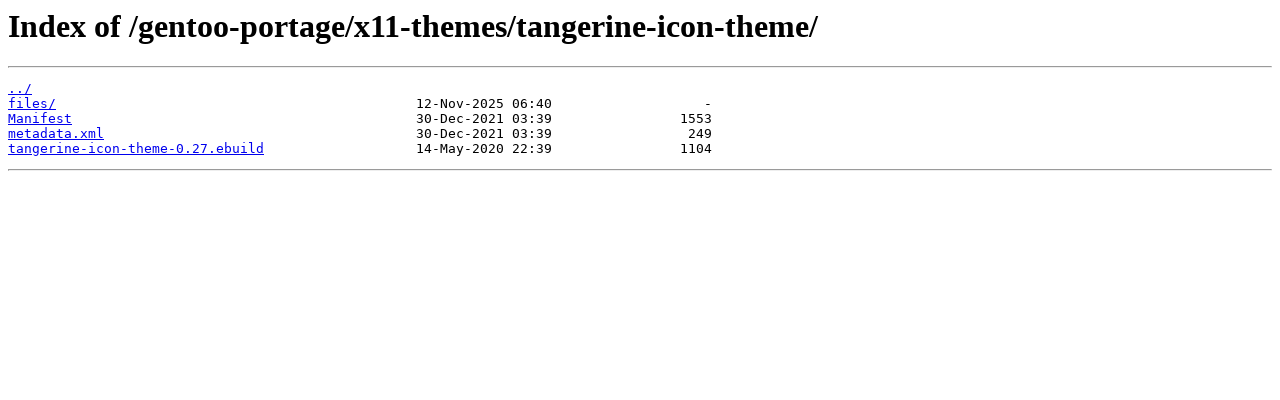

--- FILE ---
content_type: text/html
request_url: http://rsync.us.gentoo.org/gentoo-portage/x11-themes/tangerine-icon-theme/
body_size: 719
content:
<html>
<head><title>Index of /gentoo-portage/x11-themes/tangerine-icon-theme/</title></head>
<body>
<h1>Index of /gentoo-portage/x11-themes/tangerine-icon-theme/</h1><hr><pre><a href="../">../</a>
<a href="files/">files/</a>                                             12-Nov-2025 06:40                   -
<a href="Manifest">Manifest</a>                                           30-Dec-2021 03:39                1553
<a href="metadata.xml">metadata.xml</a>                                       30-Dec-2021 03:39                 249
<a href="tangerine-icon-theme-0.27.ebuild">tangerine-icon-theme-0.27.ebuild</a>                   14-May-2020 22:39                1104
</pre><hr></body>
</html>
